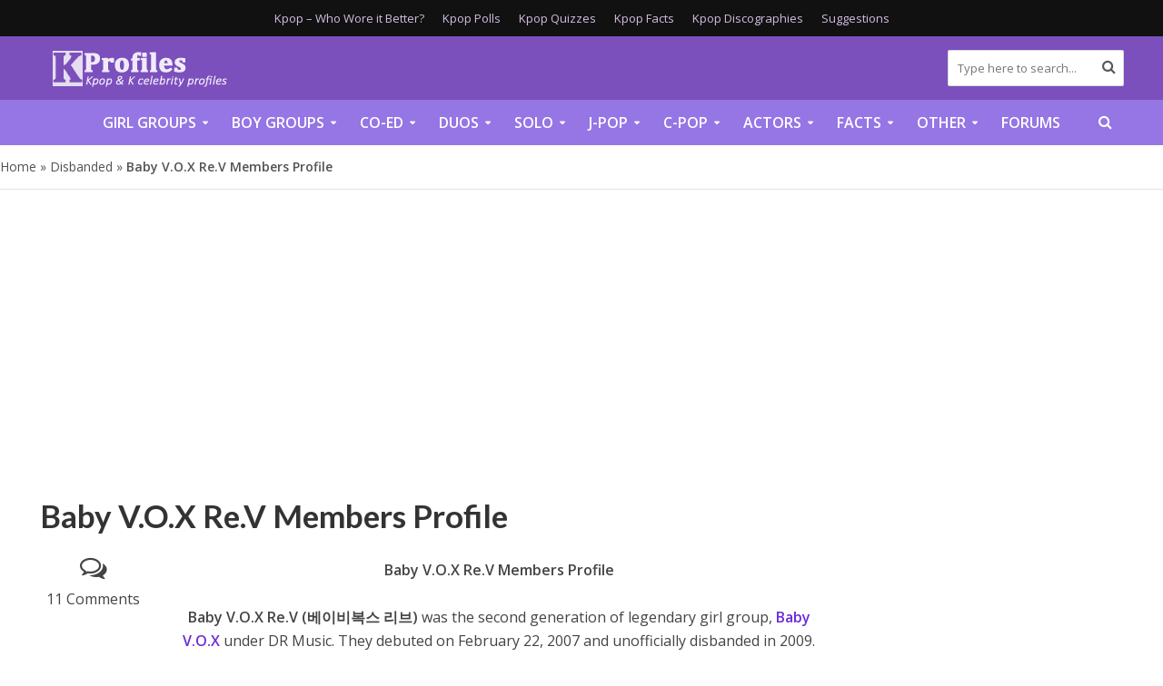

--- FILE ---
content_type: text/html; charset=utf-8
request_url: https://disqus.com/embed/comments/?base=default&f=kprofiles&t_i=184866%20https%3A%2F%2Fkprofiles.com%2F%3Fp%3D184866&t_u=https%3A%2F%2Fkprofiles.com%2Fbaby-v-o-x-re-v-members-profile%2F&t_e=Baby%20V.O.X%20Re.V%20Members%20Profile&t_d=Baby%20V.O.X%20Re.V%20Members%20Profile%20(Updated!)%20-%20Kpop%20Profiles&t_t=Baby%20V.O.X%20Re.V%20Members%20Profile&s_o=default
body_size: 3662
content:
<!DOCTYPE html>

<html lang="en" dir="ltr" class="not-supported type-">

<head>
    <title>Disqus Comments</title>

    
    <meta name="viewport" content="width=device-width, initial-scale=1, maximum-scale=1, user-scalable=no">
    <meta http-equiv="X-UA-Compatible" content="IE=edge"/>

    <style>
        .alert--warning {
            border-radius: 3px;
            padding: 10px 15px;
            margin-bottom: 10px;
            background-color: #FFE070;
            color: #A47703;
        }

        .alert--warning a,
        .alert--warning a:hover,
        .alert--warning strong {
            color: #A47703;
            font-weight: bold;
        }

        .alert--error p,
        .alert--warning p {
            margin-top: 5px;
            margin-bottom: 5px;
        }
        
        </style>
    
    <style>
        
        html, body {
            overflow-y: auto;
            height: 100%;
        }
        

        #error {
            display: none;
        }

        .clearfix:after {
            content: "";
            display: block;
            height: 0;
            clear: both;
            visibility: hidden;
        }

        
    </style>

</head>
<body>
    

    
    <div id="error" class="alert--error">
        <p>We were unable to load Disqus. If you are a moderator please see our <a href="https://docs.disqus.com/help/83/"> troubleshooting guide</a>. </p>
    </div>

    
    <script type="text/json" id="disqus-forumData">{"session":{"canModerate":false,"audienceSyncVerified":false,"canReply":true,"mustVerify":false,"recaptchaPublicKey":"6LfHFZceAAAAAIuuLSZamKv3WEAGGTgqB_E7G7f3","mustVerifyEmail":false},"forum":{"aetBannerConfirmation":null,"founder":"203503671","twitterName":null,"commentsLinkOne":"1 Comment","guidelines":null,"disableDisqusBrandingOnPolls":false,"commentsLinkZero":"0 Comments","disableDisqusBranding":false,"id":"kprofiles","createdAt":"2016-04-07T12:28:14.209644","category":"Entertainment","aetBannerEnabled":false,"aetBannerTitle":null,"raw_guidelines":null,"initialCommentCount":null,"votingType":1,"daysUnapproveNewUsers":2,"installCompleted":true,"moderatorBadgeText":"","commentPolicyText":null,"aetEnabled":false,"channel":null,"sort":2,"description":null,"organizationHasBadges":true,"newPolicy":true,"raw_description":null,"customFont":null,"language":"en","adsReviewStatus":1,"commentsPlaceholderTextEmpty":null,"daysAlive":0,"forumCategory":{"date_added":"2016-01-28T01:54:31","id":4,"name":"Entertainment"},"linkColor":null,"colorScheme":"auto","pk":"4146647","commentsPlaceholderTextPopulated":null,"permissions":{},"commentPolicyLink":null,"aetBannerDescription":null,"favicon":{"permalink":"https://disqus.com/api/forums/favicons/kprofiles.jpg","cache":"//a.disquscdn.com/1759341980/images/favicon-default.png"},"name":"K Profiles","commentsLinkMultiple":"{num} Comments","settings":{"threadRatingsEnabled":false,"adsDRNativeEnabled":false,"behindClickEnabled":false,"disable3rdPartyTrackers":false,"adsVideoEnabled":true,"adsProductVideoEnabled":true,"adsPositionPollEnabled":true,"adsPositionTopEnabled":true,"ssoRequired":false,"unapproveLinks":true,"adsPositionRecommendationsEnabled":true,"linkAffiliationEnabled":true,"adsProductLinksThumbnailsEnabled":false,"adsProductStoriesEnabled":false,"organicDiscoveryEnabled":true,"adsProductDisplayEnabled":true,"adsProductLinksEnabled":false,"audienceSyncEnabled":false,"threadReactionsEnabled":false,"adsEnabled":true,"disableSocialShare":false,"allowAnonPost":true,"hasCustomAvatar":false,"sidebarEnabled":false,"adultContent":false,"allowAnonVotes":false,"gifPickerEnabled":true,"mustVerify":true,"badgesEnabled":false,"mustVerifyEmail":true,"unapproveNewUsersEnabled":false,"mediaembedEnabled":true,"userIdentityDisabled":false,"adsPositionBottomEnabled":true,"discoveryLocked":true,"validateAllPosts":false,"adsSettingsLocked":true,"isVIP":false,"adsPositionInthreadEnabled":true},"organizationId":3005003,"typeface":"auto","url":"https://kprofiles.com/","daysThreadAlive":0,"avatar":{"small":{"permalink":"https://disqus.com/api/forums/avatars/kprofiles.jpg?size=32","cache":"//a.disquscdn.com/1759341980/images/noavatar32.png"},"large":{"permalink":"https://disqus.com/api/forums/avatars/kprofiles.jpg?size=92","cache":"//a.disquscdn.com/1759341980/images/noavatar92.png"}},"signedUrl":"https://disq.us/?url=https%3A%2F%2Fkprofiles.com%2F&key=SkG1L_NITwS9_bWYM6gghA"}}</script>

    <div id="postCompatContainer"><div class="comment__wrapper"><div class="comment__name clearfix"><img class="comment__avatar" src="https://c.disquscdn.com/uploads/users/41595730124/1544/avatar92.jpg?1757951277" width="32" height="32" /><strong><a href="">princessmonsteri</a></strong> &bull; 1 month ago
        </div><div class="comment__content"><p>im pretty sure the photo Hwang Yeonkyoung is actually park soojin(an actress and a member of the 1st gen gg sugar)<br>i think this is an actual pic of her:<br><a href="https://uploads.disquscdn.com/images/6463454f1f64ab08cf283b4f3275446b13516b78803d453d48a37c9c107f8d56.jpg" rel="nofollow noopener" target="_blank" title="https://uploads.disquscdn.com/images/6463454f1f64ab08cf283b4f3275446b13516b78803d453d48a37c9c107f8d56.jpg">https://uploads.disquscdn.c...</a></p></div></div><div class="comment__wrapper"><div class="comment__name clearfix"><img class="comment__avatar" src="https://c.disquscdn.com/uploads/users/39852/3785/avatar92.jpg?1694995458" width="32" height="32" /><strong><a href="">lucy Jack</a></strong> &bull; 1 year ago
        </div><div class="comment__content"><p>Baby V.O.X Re.V (Korean: 베이비복스 리브; Japanese: ベビーボックスリブ) is a spin-off group of the popular girl group Baby V.O.X. In 2008 the group got rid of the "Re.V" and promoted as Baby V.O.X, although not as the former group, but a new one with the same name. The group hasn't released anything since 2008 and is suspected to be either on hiatus or disbanded.</p></div></div><div class="comment__wrapper"><div class="comment__name clearfix"><img class="comment__avatar" src="https://c.disquscdn.com/uploads/users/40335/8154/avatar92.jpg?1706974751" width="32" height="32" /><strong><a href="">dreaminha</a></strong> &bull; 1 year ago
        </div><div class="comment__content"><p>some fun facts;</p><p>han aeri likes warcraft</p><p>aeri's nickname is 'Alien' by members!</p></div></div><div class="comment__wrapper"><div class="comment__name clearfix"><img class="comment__avatar" src="https://c.disquscdn.com/uploads/users/39091/2725/avatar92.jpg?1756986434" width="32" height="32" /><strong><a href="">nyz49</a></strong> &bull; 2 years ago
        </div><div class="comment__content"><p>I wish they weren't this underrated 🤕</p></div></div><div class="comment__wrapper"><div class="comment__name clearfix"><img class="comment__avatar" src="https://c.disquscdn.com/uploads/users/38070/4800/avatar92.jpg?1648410627" width="32" height="32" /><strong><a href="">benny</a></strong> &bull; 2 years ago
        </div><div class="comment__content"><p>hey, that isn't a photo of sori. im pretty sure thats girl's day's sojin? is it possible to update the photo to this one? <a href="https://uploads.disquscdn.com/images/e63d6cb88616d4257199cbe8c2cb3308f249a09bcbd0d32c770589f9703eef80.jpg" rel="nofollow noopener" target="_blank" title="https://uploads.disquscdn.com/images/e63d6cb88616d4257199cbe8c2cb3308f249a09bcbd0d32c770589f9703eef80.jpg">https://uploads.disquscdn.c...</a></p></div></div><div class="comment__wrapper"><div class="comment__name clearfix"><img class="comment__avatar" src="https://c.disquscdn.com/uploads/users/35334/860/avatar92.jpg?1595273505" width="32" height="32" /><strong><a href="">irem</a></strong> &bull; 1 year ago
        </div><div class="comment__content"><p>fixed, thank you and sorry</p></div></div><div class="comment__wrapper"><div class="comment__name clearfix"><img class="comment__avatar" src="https://c.disquscdn.com/uploads/users/28923/744/avatar92.jpg?1528040504" width="32" height="32" /><strong><a href="">Brit Li</a></strong> &bull; 3 years ago
        </div><div class="comment__content"><p>Sori is literally identical to Girl’s Day Sojin in the picture here, it’s insane</p></div></div><div class="comment__wrapper"><div class="comment__name clearfix"><img class="comment__avatar" src="https://c.disquscdn.com/uploads/users/28038/3486/avatar92.jpg?1664958725" width="32" height="32" /><strong><a href="">🔮🎵Bewitching Seraphine🔮🎵</a></strong> &bull; 3 years ago
        </div><div class="comment__content"><p>I was like ??????? Are they long lost twin or what ? XD</p></div></div><div class="comment__wrapper"><div class="comment__name clearfix"><img class="comment__avatar" src="https://c.disquscdn.com/uploads/users/16081/4195/avatar92.jpg?1620609668" width="32" height="32" /><strong><a href="">드라마 짱</a></strong> &bull; 3 years ago
        </div><div class="comment__content"><p>they probably used a wrong photo <br>This photo is Sojin as you mentioned... I was just as shocked😂</p></div></div><div class="comment__wrapper"><div class="comment__name clearfix"><img class="comment__avatar" src="https://c.disquscdn.com/uploads/users/28923/744/avatar92.jpg?1528040504" width="32" height="32" /><strong><a href="">Brit Li</a></strong> &bull; 4 years ago
        </div><div class="comment__content"><p>•Eunji’s instagram: yang__yang1212<br>•Yeonkyung’s instagram: hwang.su_hyeon and she now goes by the name Hwang Suhyeon (황수현)<br>•Minjin’s instagram: ominjin9846</p></div></div><div class="comment__wrapper"><div class="comment__name clearfix"><img class="comment__avatar" src="https://c.disquscdn.com/uploads/users/28923/744/avatar92.jpg?1528040504" width="32" height="32" /><strong><a href="">Brit Li</a></strong> &bull; 3 years ago
        </div><div class="comment__content"><p>•Jinkyung’s instagram is love_ajk_ but it’s private<br>•Sori’s Instagram is sr4211</p></div></div></div>


    <div id="fixed-content"></div>

    
        <script type="text/javascript">
          var embedv2assets = window.document.createElement('script');
          embedv2assets.src = 'https://c.disquscdn.com/embedv2/latest/embedv2.js';
          embedv2assets.async = true;

          window.document.body.appendChild(embedv2assets);
        </script>
    



    
</body>
</html>


--- FILE ---
content_type: text/css
request_url: https://a.pub.network/kprofiles-com/cls.css
body_size: -7
content:
body {
	--fsAddBuffer: 22px;
}
[id='kprofiles_siderail_right_1'],
[id='kprofiles_siderail_right_2'],
[id='kprofiles_top_billboard'],
[id='kprofiles_top_homepage'],
[id='kprofiles_article_dynamic_incontent_flying_carpet_sizes_placement'] {
	display: flex;
	align-items: center;
	justify-content: center;
	flex-direction: column;
	min-height: calc(var(--height) + var(--fsAddBuffer));
	height: calc(var(--height) + var(--fsAddBuffer));
	width: 100%;
}
[id='kprofiles_article_dynamic_incontent_flying_carpet_sizes_placement'] {
		--height: 600px;
}
[id='kprofiles_siderail_right_2'] {
		--height: 360px;
}
[id='kprofiles_top_billboard'] {
		--height: 280px;
}
[id='kprofiles_top_homepage'] {
		--height: 100px;
}
@media only screen and (min-width: 768px) {
	[id='kprofiles_siderail_right_1'] {
		--height: 600px;
	}
	[id='kprofiles_siderail_right_2'] {
		--height: 600px;
	}
	[id='kprofiles_top_billboard'] {
		--height: 280px;
	}
	[id='kprofiles_top_homepage'] {
		--height: 250px;
	}
}
